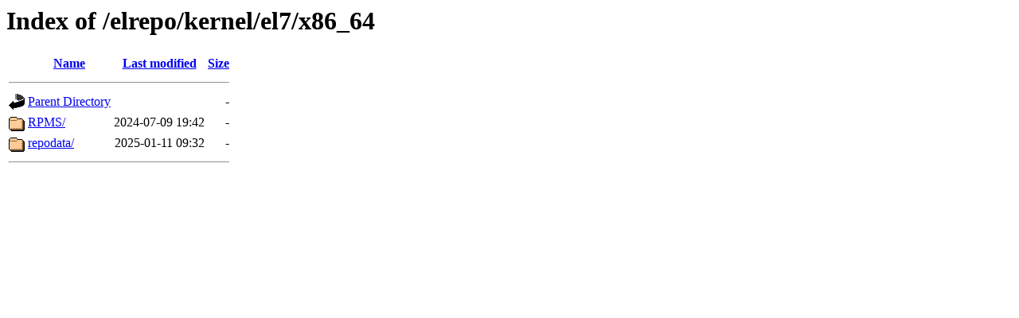

--- FILE ---
content_type: text/html;charset=UTF-8
request_url: https://mirror.cherryservers.com/elrepo/kernel/el7/x86_64/
body_size: 422
content:
<!DOCTYPE HTML PUBLIC "-//W3C//DTD HTML 3.2 Final//EN">
<html>
 <head>
  <title>Index of /elrepo/kernel/el7/x86_64</title>
 </head>
 <body>
<h1>Index of /elrepo/kernel/el7/x86_64</h1>
  <table>
   <tr><th valign="top"><img src="/icons/blank.gif" alt="[ICO]"></th><th><a href="?C=N;O=D">Name</a></th><th><a href="?C=M;O=A">Last modified</a></th><th><a href="?C=S;O=A">Size</a></th></tr>
   <tr><th colspan="4"><hr></th></tr>
<tr><td valign="top"><img src="/icons/back.gif" alt="[PARENTDIR]"></td><td><a href="/elrepo/kernel/el7/">Parent Directory</a></td><td>&nbsp;</td><td align="right">  - </td></tr>
<tr><td valign="top"><img src="/icons/folder.gif" alt="[DIR]"></td><td><a href="RPMS/">RPMS/</a></td><td align="right">2024-07-09 19:42  </td><td align="right">  - </td></tr>
<tr><td valign="top"><img src="/icons/folder.gif" alt="[DIR]"></td><td><a href="repodata/">repodata/</a></td><td align="right">2025-01-11 09:32  </td><td align="right">  - </td></tr>
   <tr><th colspan="4"><hr></th></tr>
</table>
</body></html>
